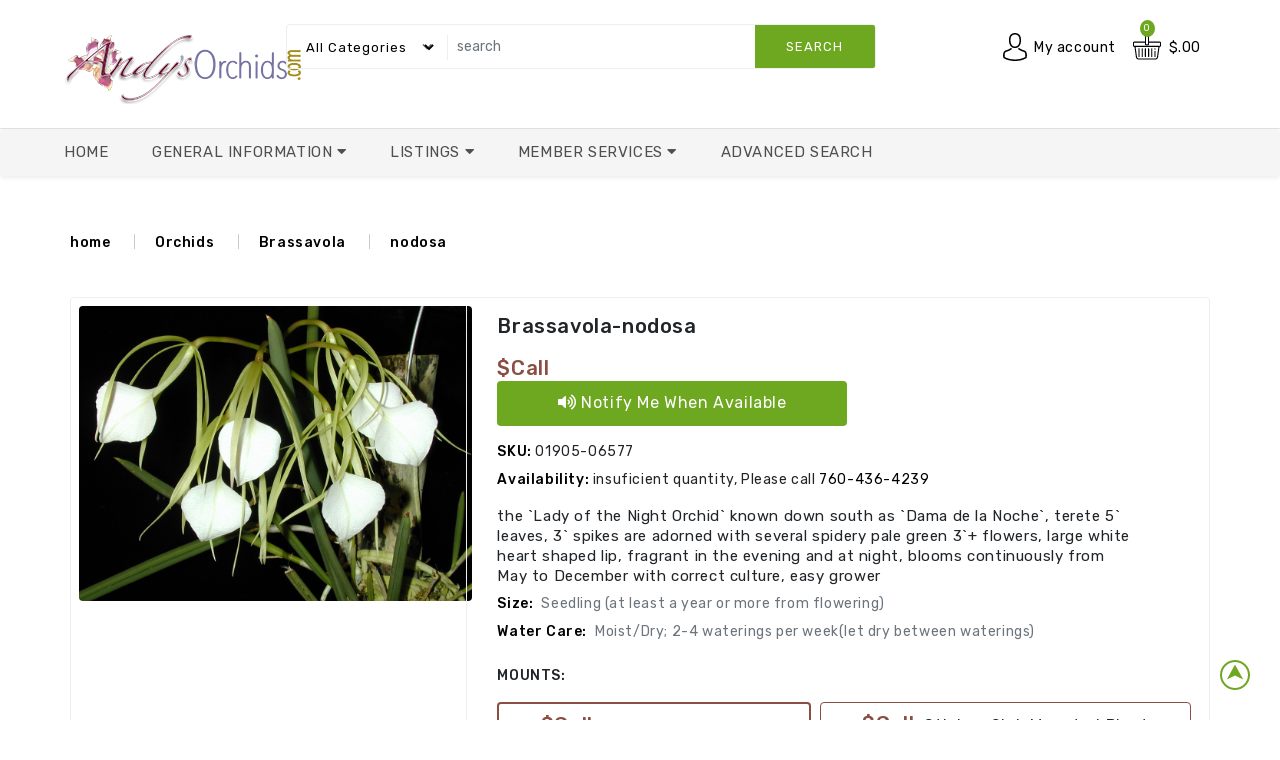

--- FILE ---
content_type: text/html
request_url: https://andysorchids.com/pictureframe.asp?picid=1905
body_size: 23128
content:
<!DOCTYPE html>
<html class="" lang="en">
   <head>
        <title>Andy's Orchids'</title>
        <meta charset="utf-8" />
        <meta name="viewport" content="width=device-width, initial-scale=1.0"/>
        <meta name="description" content= "Andy's Orchids cultivates exceptional-quality orchid species, and our shipping guarantees a safe arrival." />
        <!-- Favicon -->
        <link rel="shortcut icon" type="image/x-icon" href="assets/img/fab/Favicon.ico">
        <link rel="apple-touch-icon" sizes="57x57" href="assets/img/fab/apple-touch-icon-57x57.png">
        <link rel="apple-touch-icon" sizes="60x60" href="assets/img/fab/apple-touch-icon-60x60.png">
        <link rel="apple-touch-icon" sizes="72x72" href="assets/img/fab/apple-touch-icon-72x72.png">
        <link rel="apple-touch-icon" sizes="76x76" href="assets/img/fab/apple-touch-icon-76x76.png">
        <link rel="apple-touch-icon" sizes="114x114" href="assets/img/fab/apple-touch-icon-114x114.png">
        <link rel="apple-touch-icon" sizes="120x120" href="assets/img/fab/apple-touch-icon-120x120.png">
        <link rel="apple-touch-icon" sizes="144x144" href="assets/img/fab/apple-touch-icon-144x144.png">
        <link rel="apple-touch-icon" sizes="152x152" href="assets/img/fab/apple-touch-icon-152x152.png">
        <link rel="apple-touch-icon" sizes="180x180" href="assets/img/fab/apple-touch-icon-180x180.png">
        <link rel="icon" type="image/png" href="assets/img/fab/favicon-32x32.png" sizes="32x32">
        <link rel="icon" type="image/png" href="assets/img/fab/favicon-194x194.png" sizes="194x194">
        <link rel="icon" type="image/png" href="assets/img/fab/android-chrome-192x192.png" sizes="192x192">
        <link rel="icon" type="image/png" href="assets/img/fab/favicon-16x16.png" sizes="16x16">     
        <link rel="manifest" href="/manifest.json">
        <link rel="mask-icon" href="assets/img/fab/safari-pinned-tab.svg" color="#5bbad5">
        <meta name="msapplication-TileColor" content="#ffc40d">
        <meta name="msapplication-TileImage" content="assets/img/fab/mstile-144x144.png">
        <meta property="og:url" content="https://andysorchids.com/default.asp" />
        <meta property="og:type" content="website" />
        <meta property="og:title" content="Andy's Orchids - Species Specialist... seriously!" />
        <meta property="og:description" content="Thousands of beautiful and rare orchids. One of the world's most complete Collections of orchid species" />
        <meta property="og:image" content="http://andysorchids.com/assets/img/fab/logofacebook_1200x627.png" />

        <!-- bootstrap min-->
        <link rel="stylesheet" type="text/css" href="assets/css/bootstrap.min.css"/>
        <!-- fontawesome -->
        <link rel="stylesheet" type="text/css" href="assets/css/all.min.css" />
        <!--<link rel="stylesheet" type="text/css" href="assets/css/fontawesome.min.css" />-->
        <!-- OwlCarousel2 -->
        <link rel="stylesheet" type="text/css" href="assets/css/owl.carousel.css"/>
        <!-- animate -->
        <link rel="stylesheet" type="text/css" href="assets/css/animate.min.css"/>
        <link rel="stylesheet" type="text/css" href="assets/css/media.css"/>
        <!-- style -->
        <link rel="stylesheet" type="text/css" href="assets/css/style.css"/>
        <!-- responsive -->
        <link rel="stylesheet" type="text/css" href="assets/css/responsive.css"/>
        <!-- googleapis -->
        <link rel="preconnect" href="https://fonts.gstatic.com"/>
        <link href="https://fonts.googleapis.com/css2?family=Rubik:wght@300;400;500;600;700;800&display=swap" rel="stylesheet"/> 
        <!-- Andys
        <link rel="stylesheet" type="text/css" href="assets/css/default.css"/> -->
        <script type="application/ld+json">
            {
                "@context": {
                    "@vocab": "http://schema.org/"
                },
                "@graph": {
                    "@id": "https://andysorchids.com/",
                    "@type": "Organization",
                    "name": "Andy's Orchids",
                    "legalname": "Andy's Orchids, Inc",
                    "url": "https://andysorchids.com/",
                    "logo": "https://andysorchids.com/images/logo2.png",
                    "description": "Thousands of beautiful and rare orchids. One of the world's most complete Collections of orchid species",
                    "areaServed": [
                        {
                            "@type": "Country",
                            "name": "United States",
                            "sameAs": "https://en.wikipedia.org/wiki/United_States"
                        },
                        {
                            "@type": "Country",
                            "name": "PR",
                            "sameAs": "https://en.wikipedia.org/wiki/Puerto_Rico"
                        },
                        {
                            "@type": "Country",
                            "name": "VI",
                            "sameAs": "https://en.wikipedia.org/wiki/United_States_Virgin_Islands"
                        }
                    ],
                    "address": {
                        "@type": "PostalAddress",
                        "streetAddress": "734 Ocean View Ave.",
                        "addressLocality": "Encinitas",
                        "addressRegion": "CA",
                        "postalCode": "92024",
                        "addressCountry": "US"
                    },
                    "contactPoint": {
                        "@type": "ContactPoint",
                        "@id": "https://andysorchids.com/contact.asp",
                        "telephone": "+17604364239",
                        "email": "info@andysorchids.com",
                        "contactType": "Customer Service",
                        "availableLanguage": "en"
                    },
                    "sameAs": [
                        "https://www.facebook.com/andysorchids",
                        "https://www.instagram.com/andysorchids",
                        "https://www.youtube.com/channel/UC5KucCVxt1XoX5ETIYyTs6g"
                    ]
                }
            }

        </script>

        <meta name="keywords" content="Orchids, Orchid Supplies, Orchid species, orchid genus:Brassavola, orchid species:nodosa, orchid origination:Mexico" />
        <link href="https://andysorchids.com/pictureframe.asp?picid=1905" rel="canonical" />

        <script type="application/ld+json">
        {
            "@context": "https://schema.org",
            "@type": "Product",
            "@id": "https://andysorchids.com?q=01905",  
            "name": "Brassavola-nodosa",
            "image": "http://andysorchids.com/images/species/1905Med.jpg",
            "description": "orchid species:Genus;Brassavola.  species;nodosa. indigenous to;Mexico.  the `Lady of the Night Orchid` known down south as `Dama de la Noche`, terete 5` leaves, 3` spikes are adorned with several spidery pale green 3`+ flowers, large white heart shaped lip, fragrant in the evening and at night, blooms continuously from May to December with correct culture, easy grower",
            "sku": "01905-06577",
            "mpn": "01905-06577",
            "brand": {
                "@type": "Organization",
                "name": "Andy's Orchids, Inc."
            },
            "offers": {
                "@type": "Offer",
                "url": "https://andysorchids.com/pictureframe.asp?picid=01905",
                "priceCurrency": "USD",
                "price": "25.00",
                "priceValidUntil": "2026-1-13",
                "itemCondition": "http://schema.org/NewCondition",
                "availability": "https://schema.org/InStock",
                "seller": {
                    "@type": "Organization",
                    "name": "Andy's Orchids, Inc."
                }
            }
        }
        </script>
        <link rel="stylesheet" type="text/css" href="assets/css/jquery-ui.min.css"/>

   </head>
<body>


<section>
    <!-- cart-model -->
    <div class="modal fade" id="cart_model" tabindex="-1" aria-hidden="true">
        <div class="modal-dialog ">
            <div class="modal-content">
                <div class="modal-header">
                    <div class="modal-title f_13 font-weight-bolder">Product successfully added to your shopping cart</div>
                    <button type="button" class="close" data-dismiss="modal" aria-label="Close">
                        <span aria-hidden="true">&times;</span>
                    </button>
                </div>
                <div class="modal-body">
                    <div class="row">
                        <div class="col-sm-4 col-xs-12 mb-3  ">
                            <img src="" class="fst-image mx-auto d-block img-fluid border rounded" alt="addedproduct" id="modcartimg">
                        </div>
                        <div class="col-sm-8 col-xs-12 ">
                            <h6 class="font-weight-bolder"><span id="modcarttitle"></span></h6>
                            <div class="font-weight-bolder pb-1">$<span id="modcartprice"></span></div>
                            <div class="font-weight-bolder f_13 pb-1">Mount: <span id="modcartmount"></span></div>
                            <div class="font-weight-bolder f_13 pb-1">Size: <span id="modcartsize"></span></div>
                            <div class="font-weight-bolder f_13 pb-1">Qty: <span id="modcartqty"></span></div>
                        </div>
                    </div>
                    <div class="row">
                        <div class=" col-12 ">
                            <div class="border rounded final_payment">
                                <div class="card-body  border-bottom">
                                    <p class="text-muted" id="modcarttqty">0 items</p>
                                    <div>
                                        <span class="font-weight-bolder">Subtotal</span>
                                        <span class="float-right font-weight-bolder" id="modcartsubt"></span>
                                    </div>
                                    <div>
                                        <span class="font-weight-bolder">Shipping</span>
                                        <span class="float-right font-weight-bolder" id="modcartShippingCost"></span>
                                    </div>
                                    <div>
                                        <span class="font-weight-bolder">Tax()</span>
                                        <span class="float-right font-weight-bolder" id="modcartTaxTotal"></span>
                                    </div>
                                    <div id="modcartdivdisc" style="display:none;">
                                        <span class="font-weight-bolder">Discounts</span>
                                        <span class="float-right font-weight-bolder" id="modcartDiscounts"></span>
                                    </div>
                                   <div class="card-body ">
                                      <div>
                                         <span class="font-weight-bolder ">Total</span>
                                         <span class="float-right font-weight-bolder " id="modcarttot"></span>
                                      </div>
                                   </div>
                                 <div>
                             </div>
                        </div>
                            </div>
                        </div>
                    </div>
                </div>
                <div class="modal-footer">
                    <a class="btn btn-primary mt-2 f_13 px-3 py-2 rounded" data-dismiss="modal">close</a>
                    <a href="cart.asp" class="btn btn-primary mt-2 f_13 px-3 py-2 rounded">View Cart</a>
                </div>
            </div>
        </div>
    </div>
    <!-- cart_model -->
    <!-- eye-model -->
    <div class="modal fade" id="eye_model" tabindex="-1" aria-hidden="true">
        <div class="modal-dialog modal-lg  modal-dialog-centered">
            <div class="modal-content">
                <div class="modal-header">
                    <button type="button" class="close" data-dismiss="modal" aria-label="Close">
                        <span aria-hidden="true">&times;</span>
                    </button>
                </div>
                <div class="modal-body">
                    <div class="row">
                        <div class="col-sm-5 col-12">
                            <a href="#" id="modeyehlnk1" >
                                <img src="assets/img/product/product_13.jpg" class="fst-image mx-auto d-block img-fluid border rounded" alt="product_13" id="modeyehimg">
                            </a>
                        </div>
                        <div class="col-sm-7 col-12">
                            <h5 class="border-bottom me_name" id="modeyehtitle">Epidendrum-Species Aff Marsupiale</h5>
                            <div class="font-weight-bolder border-bottom me_price"><span id="modeyehretl">$19.12</span></div>
                            <div class="my-2 border-bottom me_des"><span id="modeyehlin1">line one</span></div>
                            <div class="my-2 border-bottom me_des"><span id="modeyehlin2">line two</span></div>
                            <div><span><a class="btn btn-primary primary mt-3" onclick="" id="modeyebadd">add to cart</a></span></div>
                            <div class="my-2 border-bottom me_des"><a href="#" id="modeyehlnk2">Details</a></div>
                        </div>
                    </div>
                </div>
            </div>
        </div>
    </div>
    <!-- eye_model -->
    <!-- compare-model -->
    <div class="modal fade" id="compare_model" tabindex="-1" aria-hidden="true">
        <div class="modal-dialog modal-lg  modal-dialog-centered">
            <div class="modal-content ">
                <div class="modal-header">
                    Compare Items
                    <button type="button" class="close" data-dismiss="modal" aria-label="Close">
                        <span aria-hidden="true">&times;</span>
                    </button>
                </div>
            <div class="modal-body">
                <img src="assets/img/andypicks.png" alt="andy's picks" style="height:59px;width:60px;"/>
                <h5>Compare list updated!</h5>
                <p class="text-muted font-weight-bolder">Product successfully added for product comparison!</p>
            </div>
            <div class="modal-footer">
                <a href="compare.asp" class="btn btn-primary">Go to Compare</a>
            </div>
            </div>
        </div>
    </div>
    <!-- compare_model -->
    <!-- heart-model -->
    <div class="modal fade" id="heart_model" tabindex="-1" aria-hidden="true" aria-labelledby="added to wishlist">
        <div class="modal-dialog modal-dialog-centered">
            <div class="modal-content ">
                <div class="modal-header">
                    <button type="button" class="close" data-dismiss="modal" aria-label="Close">
                        <span aria-hidden="true">&times;</span>
                    </button>
                </div>
                <div class="modal-body text-center">
                    <p class="checked"></p>
                    <p class="text-muted font-weight-bolder">your wishlist has been updated.</p>
                    <div class="text-danger font-weight-bolder"><a href="wishlist.asp">Go to wishlist</a></div>
                </div>
            </div>
        </div>
    </div>
    <!-- heart_model -->
    <!-- add to wishlist -->
    <div class="modal fade" id="wish_model" tabindex="-1" aria-labelledby="add to wishlist" aria-hidden="true">
        <div class="modal-dialog modal-lg modal-dialog-centered">
            <div class="modal-content">
                <div class="modal-header">
                    <button type="button" class="close" data-dismiss="modal" aria-label="Close">
                        <span aria-hidden="true">&times;</span>
                    </button>
                </div>

                <div class="modal-body">
                    <img src="assets/img/andypicks.png" alt="andy's picks" style="height:59px;width:60px;"/>Please login to add products to your wishlist(s)
                </div>
                <div class="modal-footer">
                    
                    <a href="login.asp?t=l&nxturl=/pictureframe.asp?picid=1905" class="btn btn-primary">Sign In</a>
                    <a href="login.asp?t=r&nxturl=/pictureframe.asp?picid=1905" class="btn btn-primary">Register</a>
                </div>

            </div>
        </div>
    </div>
    <!-- add to wishlist -->
    <!-- ask about product -->
    <div class="modal fade" id="question_Modal" tabindex="-1" aria-labelledby="exampleModalLabel" aria-hidden="true">
        <div class="modal-dialog">
            <div class="modal-content">
                <div class="modal-header">
                    <h5 class="modal-title " id="exampleModalLabel">Product Information Request</h5>
                    <button type="button" class="close" data-dismiss="modal" aria-label="Close">
                        <span aria-hidden="true">&times;</span>
                    </button>
                </div>

                <div class="modal-body">
                    <img src="assets/img/andypicks.png" alt="andy's picks" style="height:59px;width:60px;"/>Please sign in for product inquiries
                </div>
                <div class="modal-footer">
                    <a href="login.asp?t=l&nxturl=/pictureframe.asp?picid=1905" class="btn btn-primary">Sign In</a>
                    <a href="login.asp?t=r&nxturl=/pictureframe.asp?picid=1905" class="btn btn-primary">Register</a>
                </div>

            </div>
        </div>
    </div>
    <!-- ask about product -->
    <!-- Message -->
    <div class="modal fade" id="mssg_model" tabindex="-1" aria-labelledby="warning" aria-hidden="true">
        <div class="modal-dialog modal-lg modal-dialog-centered">
            <div class="modal-content">
                <div class="modal-header">
                    <button type="button" class="close" data-dismiss="modal" aria-label="Close">
                        <span aria-hidden="true">&times;</span>
                    </button>
                </div>
                <div class="modal-body">
                    <img src="assets/img/andypicks.png" alt="andy's picks" style="height:59px;width:60px;"/>
				 <span id='modmssg'></span>
                </div>
                <div class="modal-footer">
                    <a class="btn btn-primary mt-2 f_13 px-3 py-2 rounded" data-dismiss="modal">close</a>
                </div>
            </div>
        </div>
    </div>
    <!-- Message -->
    <!-- sign-model -->
    <div class="modal fade" id="sign_model" tabindex="-1" aria-hidden="true">
        <div class="modal-dialog modal-lg  modal-dialog-centered">
            <div class="modal-content">
                <div class="modal-header">
                    <button type="button" class="close" data-dismiss="modal" aria-label="Close">
                        <span aria-hidden="true">&times;</span>
                    </button>
                </div>
                <div class="modal-body">
                    <div class="row">
                        <div class="col-sm-5 col-12">
                            <a href="#" id="modsgnhlnk1" >
                                <img src="images/species/3015lrg.jpg" class="fst-image mx-auto d-block img-fluid border rounded" alt="product_13" id="modsgnhimg">
                            </a>
                        </div>
                        <div class="col-sm-7 col-12">
                            <h5 class="border-bottom me_name" id="modsgnhtitle">Epidendrum-Species Aff Marsupiale</h5>
                            <div class="font-weight-bolder border-bottom me_price"><span id="modsgnhretl">$19.12</span></div>
                            <div class="my-2 border-bottom me_des"><span id="modsgnhlin1">line one</span></div>
                            <div class="my-2 border-bottom me_des"><span id="modsgnhlin2">line two</span></div>
                            <div><span><a class="btn btn-primary primary mt-3" onclick="" id="modsgnbadd">add to cart</a></span></div>
                            <div class="my-2 border-bottom me_des"><a href="#" id="modsgnhlnk2">Details</a></div>
                        </div>
                    </div>
                </div>
                <div class="modal-footer">
                    <a href="login.asp?t=l&nxturl=/pictureframe.asp?picid=1905" class="btn btn-primary">Sign In</a>
                    <a href="login.asp?t=r&nxturl=/pictureframe.asp?picid=1905" class="btn btn-primary">Register</a>
                </div>
            </div>
        </div>
    </div>
    <!-- eye_model -->

</section>

    <div class="preloader"></div>
    <!-- header area -->
    <header>
        <!-- topbar-outer py-2 border-bottom<-->
        <!-- second row -->
        <div class="header-top py-4 border-bottom sticky-md-top">
            <div class="header-top-container">
                <div class="row header_row">
                    <div class="col-xl-2 col-lg-2 col-6  head-logo pl-md-0">
                        <div class="text-start header-top-left pt-2"><a href="default.asp"><img src="assets/img/logo.png" class="img-responsive img" alt="logo"></a></div>
                    </div>
                    <!-- col-xl-2 col-lg-2 col-md-2 col-sm-3 head-logo -->
                    <div class="col-xl-10 col-lg-10 col-6  head-search">
                        <div class="d-flex navbar">
                            <div class="input-class text-start col-xl-8 col-lg-7 col-md-12  ">
                                <div class="between-header border border-danger rounded mb-0 head-left">
                                    <form action="quicksearch.asp?frse=hd" method='post' id='freSearch' name='freSearch' role="search">
                                    <select class="select-menu form-select " id="hdFamily" name="hdFamily"> 
                                        <option value="Any">all categories</option>
                                        <option value="Orchids">Orchids</option>
                                        <option value="Plants">Other Plants</option>
                                        <option value="Supplies">Supplies</option>
                                    </select>
                                    <div class="input-group">
                                        <input type="text" placeholder="search" class="form-control" aria-label="search" aria-describedby="button-addon2" id='hdsearch' name='hdsearch' >
                                        <div class="input-group-btn">
                                            <button type="submit" class="btn btn-danger text-uppercase font-weight-normal">search</button>
                                        </div>
                                    </div>
                                    </form>
                                </div>
                                <!-- between-header text-start col-sm-8 head-left border border-danger rounded mb-0 -->
                            </div>
                            <div class="col-xl-4 col-lg-5 head-right text-right">
                                <ul class="top_cart">
                                    <li class="dropdown right1 md_acc md_acco">
                                       <span class="account-block"></span>
                                        <a class="my_account"

                                           
                                            href="/login.aspx?t=l&nxturl=/pictureframe.asp?picid=1905">My account
                                           
                                        <span class="dropdown-toggle" role="menu" data-toggle="dropdown" aria-haspopup="true" aria-expanded="false"></span>                                          
                                           </a>

                                       <span class="dropdown-menu r_menu dropdown-menu-right">

                                           <a class="dropdown-item font-weight-bolderer" href="login.asp?t=l&nxturl=/pictureframe.asp?picid=1905">Login</a>
                                           <a class="dropdown-item font-weight-bolderer" href="login.asp?t=r&nxturl=/pictureframe.asp?picid=1905">Register</a>

                                       </span>
                                   </li>
                                    <!--<li class="d-lg-none d-md-inline-block user">
                                    <div class="head_ border rounded bg-white text-start">
                                       <a class=" md_login" href="#"></a>
                                    </div>
                                    </li> -->

                                    <li class="dropdown d-inline-block my-cart md_acco">
                                        <a href="cart.asp" class="cart-qty">
                                            <span class="cart-contents"></span>
                                            <span class="d-lg-inline-block d-md-none d-sm-none d-none align-middle font-weight-bolderer"></span>
                                            <span class="price_cart d-md-inline-block align-middle font-weight-bolderer" id="hedcartqty">0</span>
                                        </a>
                                 <!--       <a href="cart.asp" class="cart-qty"> -->
                                            <span class="dropdown-toggle Price-amount" role="menu" data-toggle="dropdown" aria-haspopup="true" aria-expanded="false" id="hedcarttot">
                                                $.00
                                            </span>
                                 <!--       </a>    -->

                                    </li>
                                </ul>
                            </div>
                            <!-- col-sm-4 head-right text-right -->
                        </div>
                        <!-- row -->
                    </div>
                    <!-- col-xl-10 col-lg-10 col-md-10 col-sm-12 col-12 head-search -->
                </div>
                <!-- row -->
            </div>
            <!--  container  -->
        </div>
        <!-- header-top py-4 border-bottom-->
        <!-- third row -->
        <!-- third row -->
        <div class="header_bottom shadow-sm rounded d-md-none d-sm-none d-none d-lg-block">
            <div class="">
                <div class="row">
                    <div class="col-lg-12 text-start">
                        <ul class="main-menu navbar">
                            <li><a href="default.asp">Home</a></li>
                            <li>
                                <a class="dropdown-toggle" href="#" role="button" data-toggle="dropdown" aria-expanded="false">General Information&nbsp;<span class="float-right"><i class="fa fa-caret-down"></i></span></a>
                                <ul class="dropdown-menu all-page-drop">
                                     <li><a class="dropdown-item font-weight-bolderer" href='AndysShop.asp'>Shopping OnLine</a></li>
                                     <li><a class="dropdown-item font-weight-bolderer" href='ordrinfo.asp'>Order Information</a></li>
                                     <li><a class="dropdown-item font-weight-bolderer" href='tagkey.asp'>Tag Key</a></li>
                                     <li><a class="dropdown-item font-weight-bolderer" href='events.asp'>Events Calendar</a></li>
                                     <li><a class="dropdown-item font-weight-bolderer" href='contact.asp'>How to reach us</a></li>
                                     <li><a class="dropdown-item font-weight-bolderer" href='Andytips.asp'>Cultural Tips</a></li>
                                     <li><a class="dropdown-item font-weight-bolderer" href='emplist.asp'>Job Opportunities</a></li>
                                </ul>
                            </li>
                            <li class="dropdown mega_menu m1 level-1 font-weight-bolderer">
                                <a class="dropdown-toggle" href="#" role="button" data-toggle="dropdown" aria-expanded="false">Listings&nbsp;<span class="float-right"><i class="fa fa-caret-down"></i></span></a>
                                <ul class="dropdown-menu">
                                    <li>
                                        <ul class="row mx-0">
                                            <li class="mg_menu col-lg-4 col-md-12 ">
                                                <ul>
                                                    <li><a class="dropdown-item font-weight-bolderer" href='genlist.asp'>Genus List</a></li>
                                                    <li><a class="dropdown-item font-weight-bolderer" href="category.asp">Top Categories</a></li>
                                                    <li><a class="dropdown-item font-weight-bolderer" href="bestsellers.asp">Best Sellers</a></li>
                                                    <li><a class="dropdown-item font-weight-bolderer" href='specials.asp'>Great Specials</a></li>
                                                </ul>
                                            </li>
                                            <li class="mg_menu col-lg-4 col-md-12">
                                                <ul>
                                                    <li><a class="dropdown-item font-weight-bolderer" href="searchresults.asp?fragrant=1">Fragrant</a></li>
                                                    <li><a class="dropdown-item font-weight-bolderer" href='searchresults.asp?miniature=1'>Miniatures</a></li>
                                                    <li><a class="dropdown-item font-weight-bolderer" href="searchresults.asp?Easy_Grower=1">Easy Growers</a></li>
                                                    <li><a class="dropdown-item font-weight-bolderer" href='compare.asp'>Compare Items</a></li>
                                                </ul>
                                            </li>

                                        </ul>
                                    </li>
                                </ul>
                            </li>
                            <li>
                                <a class="dropdown-toggle" href="#" role="button" data-toggle="dropdown" aria-expanded="false">Member Services&nbsp;<span class="float-right"><i class="fa fa-caret-down"></i></span></a>
                                <ul class="dropdown-menu all-page-drop">  
                                      <li><a class="dropdown-item font-weight-bolderer" href='MaintInfo.asp'>My Profile</a></li>                                   
                                     <li><a class="dropdown-item font-weight-bolderer" href='orderlist.asp'>Order Status</a></li>
                                     <li><a class="dropdown-item font-weight-bolderer" href='Wishlist.asp'>My Wishlists</a></li>
                                     <li><a class="dropdown-item font-weight-bolderer" href='wishfind.asp'>Find a Wish</a></li>
                                </ul>
                            </li>

                            <li><a href="powersearch.asp">Advanced Search</a></li>

                        </ul>
                    </div>
                    <!-- col-lg-12 text-start -->
                </div>
                <!-- row -->
            </div>
            <!-- container  -->
        </div>
        <!-- header_bottom shadow-sm rounded  -->
    </header>
    <!-- header -->
    <!-- header area end -->

    <!-- vertical menu and slider -->
    <div id="home_vertical_menu" class="menu_slider ">
        <div class="row ">
            <div class="col-lg-3 vertical_menu ">
                <div class="v_menu bg-white rounded">
                    <div class="cat_menu bg-warning rounded-top"><a href="#" class="pe-auto text-uppercase d-md-none d-sm-none d-none d-lg-block font-weight-bolder"><i class="fas fa-bars"></i>all categories</a></div>
                    <div class="navbar-header d-xl-none d-lg-none">
                        <button type="button" class="btn-navbar navbar-toggle" onclick="openNav()" data-toggle="collapse" data-target=".navbar-ex1-collapse"><i class="fas fa-bars" style="font-size:24px"></i></button>
                    </div>
                    <div id="mySidenav" class="sidenav  ">
                        <div class="close-nav d-xl-none d-lg-none">
                            <span class="categories"><i class="fa fa-bars"></i>&nbsp;Menu</span>
                            <a href="javascript:void(0)" class="closebtn pull-right" onclick="closeNav()"><i class="fas fa-times"></i></a>
                        </div>
                        <ul class="vertical_main_menu h_menu navbar navbar-nav">
                            <li><a href="default.asp"><div><i class="fas fa-home"></i>&nbsp;Home<span class="float-right"><i class="fa fa-caret-right"></i></span></div></a></li>
                            <li><a href="powersearch.asp"><div><i class="fas fa-search-plus"></i>&nbsp;Advanced Search<span class="float-right"><i class="fa fa-caret-right"></i></span></div></a></li>
                            <li>
                                <a class="dropdown-toggle" role="button" data-toggle="dropdown" data-bs-toggle="dropdown" aria-expanded="false">
                                   <div><i class="fas fa-info float-left"></i>&nbsp;General Information<i class="fa fa-caret-down float-right"></i></div>
                                </a>
                                <ul class="dropdown-menu">
                                     <li><a class="dropdown-item font-weight-bolderer" href='AndysShop.asp'>Shopping OnLine</a></li>
                                     <li><a class="dropdown-item font-weight-bolderer" href='ordrinfo.asp'>Order Information</a></li>
                                     <li><a class="dropdown-item font-weight-bolderer" href='tagkey.asp'>Tag Key</a></li>
                                     <li><a class="dropdown-item font-weight-bolderer" href='events.asp'>Events Calendar</a></li>
                                     <li><a class="dropdown-item font-weight-bolderer" href='contact.asp'>How to reach us</a></li>
                                     <li><a class="dropdown-item font-weight-bolderer" href='Andytips.asp'>Cultural Tips</a></li>
                                     <li><a class="dropdown-item font-weight-bolderer" href='emplist.asp'>Job Opportunities</a></li>
                                </ul>
                            </li>
                            <li class="dropdown mega_menu level-1 font-weight-bolderer">
                                <a class="dropdown-toggle" role="button" data-toggle="dropdown" data-bs-toggle="dropdown" aria-expanded="false"><div><i class="fas fa-list"></i>&nbsp;Listings&nbsp;<span class="float-right mt-1"><i class="fa fa-caret-down"></i></span></div></a>
                                <ul class="dropdown-menu">
                                        <li><a class="dropdown-item font-weight-bolderer border-bottom" href='genlist.asp'>Genus List</a></li>
                                        <li><a class="dropdown-item font-weight-bolderer" href="category.asp">Top Categories</a></li>
                                        <li><a class="dropdown-item font-weight-bolderer" href="bestsellers.asp">Best Sellers</a></li>
                                        <li><a class="dropdown-item font-weight-bolderer" href='specials.asp'>Great Specials</a></li>

                                        <li><a class="dropdown-item font-weight-bolderer" href='searchresults.asp?fragrant=1'>Fragrant</a></li>
                                        <li><a class="dropdown-item font-weight-bolderer" href='searchresults.asp?miniature=1'>Miniatures</a></li>
                                        <li><a class="dropdown-item font-weight-bolderer border-bottom" href="searchresults.asp?easy_grower=1">Easy Growers</a></li>
                                        <li><a class="dropdown-item font-weight-bolderer" href='compare.asp'>Compare Items</a></li>
                                </ul>
                            </li>
                            <li>
                                <a class="dropdown-toggle" role="button" data-toggle="dropdown" data-bs-toggle="dropdown" aria-expanded="false"><div><i class="fas fa-user-cog"></i>&nbsp;Member Services&nbsp;<span class="float-right"><i class="fa fa-caret-down"></i></span></div></a>
                                <ul class="dropdown-menu all-page-drop">        
                                     <li><a class="dropdown-item font-weight-bolderer" href='MaintInfo.asp'>My Profile</a></li>                                    
                                     <li><a class="dropdown-item font-weight-bolderer" href='orderlist.asp'>Order Status</a></li>
                                     <li><a class="dropdown-item font-weight-bolderer" href='Wishlist.asp'>My Wishlists</a></li>
                                     <li><a class="dropdown-item font-weight-bolderer" href='wishfind.asp'>Find a Wish</a></li>
                                </ul>
                            </li>

                        </ul>
                    </div>
                </div>
                <!-- v_menu bg-white rounded -->
            </div>
        </div>
        <!-- row -->
    </div>
    <!-- container mt-4 -->
    <!-- vertical menu and slider end -->

    <!-- shipping -->
    <div class="modal fade" id="shippingModal" tabindex="-1" aria-hidden="true">
        <div class="modal-dialog modal-lg  modal-dialog-centered">
            <div class="modal-content ">
                <div class="modal-header">
                    A Word About Shipping
                    <button type="button" class="close" data-dismiss="modal" aria-label="Close"><span aria-hidden="true">&times;</span></button>
                </div>
            <div class="modal-body">
                <img src="assets/img/andypicks.png" alt="andy's picks" style="height:59px;width:60px;"/>
                    <ul>
                        <li>We only ship to the U.S. and its territories.</li>
                        <li>Hawaii customers - include import permit, and add $35 for phyto certificate.</li>
                        <li>Orders destined for Alaska, Hawaii, Puerto Rico and other U.S. territories please call 760-436-4239 or email us at 
                            <a href="mailto:CustomerService@Andysorchids.com">CustomerService@Andysorchids.com</a> for further details as shipping charges and methods will vary. 
                            We generally use USPS to ship orders to these destinations.</li>
                    </ul>

            </div>
            <div class="modal-footer">
                <a class="btn btn-primary mt-2 f_13 px-3 py-2 rounded" data-dismiss="modal">close</a>
            </div>

            </div>
        </div>
    </div>
    <!-- shipping -->
    <!-- Notify me when available -->
    <div id="NotifyModal" class="modal fade" role="dialog" tabindex="-1">
        <div class="modal-dialog modal-lg modal-dialog-centered" role="document">
            <div class="modal-content">
                <div class="modal-header">
                    <h4 class="font-weight-bold"><img src="assets/img/andypicks.png" alt="andy's picks" style="height:59px;width:60px;"/>Notify Me When Available</h4>
                    <button type="button" class="close" data-dismiss="modal" aria-label="Close"><span aria-hidden="true">&times;</span></button>
                </div>

                <div class="modal-body">
                    Please login for notifications of item availability.
                </div>
                <div class="modal-footer">
                    <a href="login.asp?t=l&nxtURL=pictureframe.asp%3FPicId=1905" class="btn btn-primary">Sign In</a>
                    <a href="login.asp?t=r&nxtURL=pictureframe.asp%3FPicId=1905" class="btn btn-primary">Register</a>
                </div>

<!--                <div class="modal-footer">
                    <a class="btn btn-primary mt-2 f_13 px-3 py-2 rounded" data-dismiss="modal">close</a>
                </div>-->
            </div>
        </div>
    </div>
    <!-- Notify me when available -->
    <div class="modal fade" id="NotDoneModal" tabindex="-1" aria-hidden="true">
        <div class="modal-dialog modal-lg  modal-dialog-centered">
            <div class="modal-content ">
                <div class="modal-header">
                    Notify Me When Available
                    <button type="button" class="close" data-dismiss="modal" aria-label="Close"><span aria-hidden="true">&times;</span></button>
                </div>
            <div class="modal-body">
                <img src="assets/img/andypicks.png" alt="andy's picks" style="height:59px;width:60px;"/>
                    <ul>
                        <li>Your request has been noted. We'll be in touch.</li>
                        <li>Thank you.</li>
                    </ul>

            </div>
            <div class="modal-footer">
                <a class="btn btn-primary mt-2 f_13 px-3 py-2 rounded" data-dismiss="modal">close</a>
            </div>
            </div>
        </div>
    </div>
    <!-- Miniature -->
    <div class="modal fade" id="Miniature_modal" tabindex="-1" aria-labelledby="warning" aria-hidden="true">
        <div class="modal-dialog modal-lg modal-dialog-centered">
            <div class="modal-content">
                <div class="modal-header">
                    <button type="button" class="close" data-dismiss="modal" aria-label="Close">
                        <span aria-hidden="true">&times;</span>
                    </button>
                </div>
                <div class="modal-body">
                    <img src="assets/img/andypicks.png" alt="explanation" style="height:59px;width:60px;"/>
				    <span>
                        <br />In the world of orchids, "miniature" refers to varieties that are smaller in size compared to standard orchids. This can apply to the overall size of the plant, as well as the size of its flowers. Miniature orchids are often characterized by their compact growth, which makes them ideal for small spaces or for enthusiasts who want to grow multiple orchids without requiring a lot of room.<br/>For example, miniature Phalaenopsis orchids are popular because they retain the same beautiful flowers and characteristics of standard Phalaenopsis orchids but in a more compact form. Their leaves, stems, and blooms are all smaller, yet they still offer a striking display.<br/>Whether you're an experienced orchid grower or just getting started, miniature orchids are a delightful and manageable addition to any collection.
				    </span>
                </div>
                <div class="modal-footer">
                    <a class="btn btn-primary mt-2 f_13 px-3 py-2 rounded" data-dismiss="modal">close</a>
                </div>
            </div>
        </div>
    </div>
    <!-- Miniature -->
    <!-- Fragrant -->
    <div class="modal fade" id="Fragrant_modal" tabindex="-1" aria-labelledby="warning" aria-hidden="true">
        <div class="modal-dialog modal-lg modal-dialog-centered">
            <div class="modal-content">
                <div class="modal-header">
                    <button type="button" class="close" data-dismiss="modal" aria-label="Close">
                        <span aria-hidden="true">&times;</span>
                    </button>
                </div>
                <div class="modal-body">
                    <img src="assets/img/andypicks.png" alt="explanation" style="height:59px;width:60px;"/>
				    <span>
                        <br />When an orchid is described as "fragrant," it means that the orchid emits a pleasant scent. This fragrance can vary greatly in intensity and type, ranging from subtle and delicate to strong and intoxicating. Different orchid species produce a variety of fragrances, often resembling familiar scents such as citrus, vanilla, chocolate, or even spices.<br/>For instance, the Cattleya orchid is renowned for its sweet and often strong fragrance, which is why it's sometimes called the "Queen of Orchids." Another example is the Oncidium Sharry Baby, often referred to as the "chocolate orchid" because its blooms give off a delightful chocolate scent.<br />Fragrant orchids add an extra sensory dimension to the beauty of their flowers, making them a popular choice among orchid enthusiasts.
				    </span>
                </div>
                <div class="modal-footer">
                    <a class="btn btn-primary mt-2 f_13 px-3 py-2 rounded" data-dismiss="modal">close</a>
                </div>
            </div>
        </div>
    </div>
    <!-- Fragrant -->
    <!-- Easy-Grower -->
    <div class="modal fade" id="Easy-Grower_modal" tabindex="-1" aria-labelledby="warning" aria-hidden="true">
        <div class="modal-dialog modal-lg modal-dialog-centered">
            <div class="modal-content">
                <div class="modal-header">
                    <button type="button" class="close" data-dismiss="modal" aria-label="Close">
                        <span aria-hidden="true">&times;</span>
                    </button>
                </div>
                <div class="modal-body">
                    <img src="assets/img/andypicks.png" alt="explanation" style="height:59px;width:60px;"/>
				    <span>
                        <br />When an orchid is described as an "easy-grower," it means that the orchid is relatively simple to care for and maintain compared to other, more finicky varieties. Easy-grower orchids are ideal for beginners or those who may not have a lot of experience with orchid cultivation. These orchids generally have fewer specific requirements and are more forgiving of common mistakes, such as improper watering or light conditions.<br/>For example, Phalaenopsis (also known as the moth orchid) is often considered an easy-grower. It thrives in typical household conditions, does well in indirect light, and has a straightforward watering schedule. Another easy-grower is the Paphiopedilum (also known as the lady slipper orchid), which can tolerate lower light levels and has fewer pest issues.<br/>Easy-grower orchids make it easier to enjoy the beauty and elegance of these fascinating plants without the stress of demanding care routines.
				    </span>
                </div>
                <div class="modal-footer">
                    <a class="btn btn-primary mt-2 f_13 px-3 py-2 rounded" data-dismiss="modal">close</a>
                </div>
            </div>
        </div>
    </div>
    <!-- Easy-Grower -->
    <!-- Jewel -->
    <div class="modal fade" id="Jewel_modal" tabindex="-1" aria-labelledby="warning" aria-hidden="true">
        <div class="modal-dialog modal-lg modal-dialog-centered">
            <div class="modal-content">
                <div class="modal-header">
                    <button type="button" class="close" data-dismiss="modal" aria-label="Close">
                        <span aria-hidden="true">&times;</span>
                    </button>
                </div>
                <div class="modal-body">
                    <img src="assets/img/andypicks.png" alt="explanation" style="height:59px;width:60px;"/>
				    <span>
                        <br />Jewel Orchids are those revered not for their flowers, but for their stunning, intricate foliage. These orchids are often called "jewel orchids" because their leaves have unique patterns and colors that make them look like precious gems.<br/>One popular example is the Cynorkis-gibbosa with an extremely unusual flower shape and growth habit to match its fascinating color pattern or the Ludisia discolor, Its leaves are velvety with beautiful, intricate veins that can be white, pink, or gold. or the Macodes petola, whose leaves have striking, lightning-like patterns.<br/>Jewel orchids are typically grown for their decorative leaves, which can add a touch of elegance and beauty to any indoor space. They are relatively easy to care for and can thrive in low-light conditions, making them a favorite among houseplant enthusiasts.
				    </span>
                </div>
                <div class="modal-footer">
                    <a class="btn btn-primary mt-2 f_13 px-3 py-2 rounded" data-dismiss="modal">close</a>
                </div>
            </div>
        </div>
    </div>
    <!-- Jewel -->
    <!-- Vivarium -->
    <div class="modal fade" id="Vivarium_modal" tabindex="-1" aria-labelledby="warning" aria-hidden="true">
        <div class="modal-dialog modal-lg modal-dialog-centered">
            <div class="modal-content">
                <div class="modal-header">
                    <button type="button" class="close" data-dismiss="modal" aria-label="Close">
                        <span aria-hidden="true">&times;</span>
                    </button>
                </div>
                <div class="modal-body">
                    <img src="assets/img/andypicks.png" alt="explanation" style="height:59px;width:60px;"/>
				    <span>
                        <br />A "vivarium" is an enclosed environment used for keeping and raising living organisms, typically plants and animals. When it comes to orchids, a vivarium can be an ideal setting to grow certain types of orchids that thrive in controlled environments with high humidity and stable temperatures.<br/>Orchids grown in a vivarium benefit from the ability to closely control their microclimate, which can include factors such as light, temperature, humidity, and air circulation. This setup is particularly beneficial for orchids that come from tropical or subtropical regions and require specific conditions to thrive.<br/>In a vivarium, you can create a naturalistic environment that mimics the orchid`s native habitat, complete with features like:<br/>- **Misting systems**: to maintain high humidity levels.<br/>- **Artificial lighting**: to provide the right spectrum and intensity of light.<br/>- **Ventilation systems**: to ensure adequate air circulation and prevent mold or mildew.<br/>- **Natural substrates**: such as sphagnum moss, bark, or charcoal to simulate the orchid`s growing medium.<br/>Growing orchids in a vivarium can be a rewarding experience, allowing you to appreciate these beautiful plants in a setting that supports their health and growth.
				    </span>
                </div>
                <div class="modal-footer">
                    <a class="btn btn-primary mt-2 f_13 px-3 py-2 rounded" data-dismiss="modal">close</a>
                </div>
            </div>
        </div>
    </div>
    <!-- Vivarium -->
    <!-- Micro-Mini -->
    <div class="modal fade" id="Micro-Mini_modal" tabindex="-1" aria-labelledby="warning" aria-hidden="true">
        <div class="modal-dialog modal-lg modal-dialog-centered">
            <div class="modal-content">
                <div class="modal-header">
                    <button type="button" class="close" data-dismiss="modal" aria-label="Close">
                        <span aria-hidden="true">&times;</span>
                    </button>
                </div>
                <div class="modal-body">
                    <img src="assets/img/andypicks.png" alt="explanation" style="height:59px;width:60px;"/>
				    <span>
                        <br />A "micro-mini" orchid refers to an extremely small variety of orchid, even smaller than miniature orchids. These tiny orchids have compact growth habits and very small flowers and leaves. They are perfect for growers who have limited space or who want to create intricate, detailed orchid displays.<br/>One example of a micro-mini orchid is the Platystele genus. Some species in this genus have flowers that are so small they are almost microscopic! Another example is the Lepanthes genus, which includes orchids with delicate, tiny flowers and leaves that can add a unique charm to any collection.<br/>Micro-mini orchids are often favored by enthusiasts who appreciate the delicate beauty and intricate details of these diminutive plants. They can be grown in terrariums or other controlled environments where their tiny size can be showcased effectively.<br/>These little wonders can be a delightful addition to any orchid collection.
				    </span>
                </div>
                <div class="modal-footer">
                    <a class="btn btn-primary mt-2 f_13 px-3 py-2 rounded" data-dismiss="modal">close</a>
                </div>
            </div>
        </div>
    </div>
    <!-- Micro-Mini -->


    <!-- single product header area -->
<div id="single_product" class="single_product_page animate__animated animate__fadeInUp">
    <div class="sp_header bg-white p-3">
        <div class="container custom_container">
            <div class="row">
                <div class="col-12">
                    <ul>
                        <li class="d-inline-block font-weight-bolder"><a href="default.asp">home</a></li>
                        <li class="d-inline-block hr_ font-weight-bolder"><a href="genlist.asp">Orchids</a></li>
                        <li class="d-inline-block hr_ font-weight-bolder"><a href="searchresults.asp?genus=Brassavola">Brassavola</a></li>
                        <li class="d-inline-block hr_ font-weight-bolder"><a href="#">nodosa</a></li>
                    </ul>
                </div>
            </div>
        </div>
    </div>


    <div class="container sp_pro_container pt-2">

        <div class="row sh_page bg-white rounded border py-2">
            <div class="col-xl-4 col-lg-6 col-md-6 col-12 sp_left_product px-2">
                <div id="content" class="page-content">
                    <div class="row">
                        <div class="col-lg-12 col-md-12 col-sm-12 col-12 sp_zoom_pro mb-5">
                            <img id="zoom_03" src="images/species/1905lrg.jpg" class="rounded img-fluid js-product-cover" data-zoom-image="images/species/1905lrg.jpg" alt="Brassavola nodosa" />
                        </div>
                        <div class="col-lg-12 col-md-12 col-sm-12 col-12 sp_muti_pro">
                            <div id="gallery_02" class="row owl-carousel owl-theme">
                                
                            </div>
                        </div>
                    </div>
                </div>
            </div>


            <div class="col-xl-8 col-lg-6 col-md-6 col-12 sp_right_product pl-lg-3 pl-2 pr-2">
                <div class="sp_ri_leftpart">
                    <div class="sp_product_detail">
                        <h1 class=""><a >Brassavola-nodosa</a></h1>
                        <span>
                            <span id="f_price" class="sp_price_red font-weight-bold">$Call</span>
                            <span id="f_pricea" class="text-muted" style="text-decoration: line-through;"></span>

                            <span  id="notifmod" style="display:block;">
                                <a class="btn btn-primary primary" data-toggle="modal" data-target="#NotifyModal"><i class="fas fa-volume-up"></i>  Notify Me When Available</a></span>
                        </span>
                        <div class="sp_add_info my-3">
                            <ul>
                                <li class="sku my-2">
                                    <span class="text-uppercase font-weight-bolder tags-title">sku:</span>
                                    <span id="f_catalog">01905-06577</span>
                                </li>
                                <li class="availability my-2">
                                    <span class="font-weight-bolder tags-title">Availability:</span>
                                    <span class="p_quantity"></span>
                                    <span id="f_avail">insuficient quantity, Please call <a id="f_availa" href='tel:17604364239'>760-436-4239</a></span>
                                </li>
                            </ul>
                        </div>
                        <div class="sp_text">
                            <ul>
                                <li class="my-2" style="color: #505050;"></li>
                                <li class="my-2">the `Lady of the Night Orchid` known down south as `Dama de la Noche`, terete 5` leaves, 3` spikes are adorned with several spidery pale green 3`+ flowers, large white heart shaped lip, fragrant in the evening and at night, blooms continuously from May to December with correct culture, easy grower</li>
                            </ul>
                        </div>
                        <div class="sp_ad_info">
                            <ul>
                                <li class="my-2">
                                    <span class="font-weight-bolder tags-title">Size:</span><span id="f_size" class="text-muted pl-2">Seedling (at least a year or more from flowering)</span>
                                </li>
                                <li class="my-2">
                                    <span class="font-weight-bolder tags-title">Water Care:</span><span><a id="f_watr" class="text-muted pl-2">Moist/Dry; 2-4 waterings per week(let dry between waterings)</a></span>
                                </li>
                            </ul>
                        </div>
                        <div class="sp_color my-4">
                            <ul>
                                <li class="font-weight-bold text-uppercase my-2">Mounts:</li>
                                <li class="btn-group btn-group-toggle my-2 flex-wrap" data-toggle="buttons">
 
                                    <label class="btn white rounded active" style="border-radius: 3px; border-color:#8a4e43;">
                                        <input type="radio" name="options" onclick="mtszChange('06577',this);"
                                            data-retl="$Call" 
								            data-crtl="$Call" 
								            data-mnt="Stick Mounted Plant" 
								            data-siz="Seedling (at least a year or more from flowering)" 
								            data-watr="Moist/Dry; 2-4 waterings per week(let dry between waterings)" 
								            data-show="False" 
							                 checked  />
                                        <span>
										<span class="sp_price font-weight-bold" style="color:#8a4e43 !important;">$Call:</span>
										    <del class="text-muted"></del>
                                        </span>
                                        		<span>Stick Mounted Plant<br />Seedling </span>
                                    </label>

						
                                    <label class="btn white rounded active" style="border-radius: 3px; border-color:#8a4e43;">
                                        <input type="radio" name="options" onclick="mtszChange('06765',this);"
                                            data-retl="$Call" 
								            data-crtl="$Call" 
								            data-mnt="Stick or Slab Mounted Plant" 
								            data-siz="Small Blooming Size (small blooming plant but not yet fully matured)" 
								            data-watr="Moist/Dry; 2-4 waterings per week(let dry between waterings)" 
								            data-show="False" 
							                 />
                                        <span>
										<span class="sp_price font-weight-bold" style="color:#8a4e43 !important;">$Call:</span>
										    <del class="text-muted"></del>
                                        </span>
                                        		<span>Stick or Slab Mounted Plant<br />Small Blooming Size </span>
                                    </label>

						
                                    <label class="btn white rounded active" style="border-radius: 3px; border-color:#8a4e43;">
                                        <input type="radio" name="options" onclick="mtszChange('00085',this);"
                                            data-retl="$Call" 
								            data-crtl="$Call" 
								            data-mnt="Stick Mounted Plant" 
								            data-siz="Blooming Size (mature flowering size plant)" 
								            data-watr="Moist/Dry; 2-4 waterings per week(let dry between waterings)" 
								            data-show="False" 
							                 />
                                        <span>
										<span class="sp_price font-weight-bold" style="color:#8a4e43 !important;">$Call:</span>
										    <del class="text-muted"></del>
                                        </span>
                                        		<span>Stick Mounted Plant<br />Blooming Size </span>
                                    </label>

						
                                    <label class="btn white rounded active" style="border-radius: 3px; border-color:#8a4e43;">
                                        <input type="radio" name="options" onclick="mtszChange('02379',this);"
                                            data-retl="$Call" 
								            data-crtl="$Call" 
								            data-mnt="Stick or Slab Mounted Plant" 
								            data-siz="Specimen (larger multi-growth plant)" 
								            data-watr="Moist/Dry; 2-4 waterings per week(let dry between waterings)" 
								            data-show="False" 
							                 />
                                        <span>
										<span class="sp_price font-weight-bold" style="color:#8a4e43 !important;">$Call:</span>
										    <del class="text-muted"></del>
                                        </span>
                                        		<span>Stick or Slab Mounted Plant<br />Specimen </span>
                                    </label>

						
                                    <label class="btn white rounded active" style="border-radius: 3px; border-color:#8a4e43;">
                                        <input type="radio" name="options" onclick="mtszChange('02378',this);"
                                            data-retl="$Call" 
								            data-crtl="$Call" 
								            data-mnt="Specimen Size Stick Mounted Plant" 
								            data-siz="Specimen (larger multi-growth plant)" 
								            data-watr="Moist/Dry; 2-4 waterings per week(let dry between waterings)" 
								            data-show="False" 
							                 />
                                        <span>
										<span class="sp_price font-weight-bold" style="color:#8a4e43 !important;">$Call:</span>
										    <del class="text-muted"></del>
                                        </span>
                                        		<span>Specimen Size Stick Mounted Plant<br />Specimen </span>
                                    </label>

						
                                </li>
                            </ul>
                        </div>
                        <div class="sp_about my-3">
                            <span class="sp_comn1">
                                <a href="#" class="font-weight-bolder" data-toggle="modal" data-target="#shippingModal"><i class="fas fa-box-open"></i>shipping</a></span>
                            
                        </div>
                        <div class="sp_counter">
                            <div class="sp_c_count1">
                                <div class="number">
                                    <!-- <span class="minus">-</span>
                                    <input type="text" value="1"/>
                                    <span class="plus">+</span> -->
                                    <div class="sp_counter ">
                                        <div class="input-group">
                                            <span class="input-group-btn">
                                                <button type="button" class="btn btn-default btn-number p-0" disabled="disabled" data-type="minus" data-field="quant[1]"><span class="minus">-</span></button>
                                            </span>
                                            <input type="number" name="quant[1]" id="addqty" class="form-control input-number" value="1" min="1" max="10">
                                            <span class="input-group-btn">
                                                <button type="button" class="btn btn-default btn-number p-0" data-type="plus" data-field="quant[1]"><span class="plus">+</span></button>
                                            </span>
                                        </div>
                                    </div>
                                </div>
                            </div>
                            <span class="sp_c_count2">
                                <a id="f_adc2r" class="btn btn-primary primary" 
                                     style="pointer-events: none;" >
                                    add to cart
                                </a>
                            </span>
                        </div>
                        
                        <div class="sp_about my-3">
                            <span class="sp_comp1">
                                <a href="#" id="Aadd2wish" class="font-weight-bolder " data-toggle="modal" data-target="#wish_model" data-htitle="Brassavola nodosa" data-hretl="$Call" data-himg="images/species/1905Med.jpg" data-hidid="6577" data-hfunc="a" data-hlin1='Mount:Stick Mounted Plant' data-hlin2='Blomming Season:Summer,Fall Blooming' data-show_p="False" >
                                    <i class="far fa-heart"></i>ADD TO WISHLIST
                                </a>
                            </span>
                            <span class="sp_comp2">
                                <a href="#" id="Aadd2comp" class="symbol pro_compare"
                                     style="pointer-events: none;" 
                                    data-toggle="modal" data-target="#compare_model" data-htitle="Brassavola nodosa" 
                                    data-hretl="$25.00" 
                                    data-himg="images/species/1905Med.jpg" 
                                    data-hidid="6577" 
                                    data-hfunc="a" 
                                    data-hlin1='Mount:Stick Mounted Plant' 
                                    data-hlin2='Blomming Season:Summer,Fall Blooming' 
                                    data-show_p="False">

                                    <i class="fas fa-tasks"></i>ADD TO COMPARE
                                </a>
                            </span>
                        </div>
                        <div class="sp_ad_info">
                            <ul>
                                <li class="my-2">
                                    <span class="font-weight-bolder tags-title">Family:</span><span class="text-muted pl-2"> Orchids</span>
                                </li>
                                <li class="my-2">
                                    <span class="font-weight-bolder tags-title">Indigenous to:</span><span><a href="#" class="text-muted pl-2"> Mexico</a></span>
                                </li>
                                <li class="my-2">
                                    <span class="font-weight-bolder tags-title">Blooming Season:</span><span><a href="#" class="text-muted pl-2"> Summer,Fall Blooming</a></span>
                                </li>
                                <li class="my-2">
                                    <span class="font-weight-bolder tags-title">Light Requirements:</span><span><a href="#" class="text-muted pl-2"> Bright; 2500-3500 Footcandles (very bright indirect light)</a></span>
                                </li>
                                <li class="my-2">
                                    <span class="font-weight-bolder tags-title">Temperature:</span><span><a href="#" class="text-muted pl-2"> Warm to Intermediate;60&#176;F min. to 90&#176;F max.</a></span>
                                </li>

                                <li class="my-2">
                                    <span class="font-weight-bolder tags-title">tags:</span>
                                        <a href="#" style='display:none;' class="text-muted px-2 stayon" data-toggle="modal" data-target="#Miniature_modal"><span id="Miniature">Miniature<i class="fa fa-question"></i> </span></a>
                                        <a href="#" style='display:block;' class="text-muted px-2 stayon" data-toggle="modal" data-target="#Fragrant_modal"><span id="Fragrant">Fragrant<i class="fa fa-question"></i> </span></a>
                                        <a href="#" style='display:block;' class="text-muted px-2 stayon" data-toggle="modal" data-target="#Easy-Grower_modal"><span id="EasyGrower">EasyGrower<i class="fa fa-question"></i> </span></a>
                                        <a href="#" style='display:none;' class="text-muted px-2 stayon" data-toggle="modal" data-target="#Jewel_modal"><span id="Jewel">Jewel<i class="fa fa-question"></i> </span></a>
                                        <a href="#" style='display:none;' class="text-muted px-2 stayon" data-toggle="modal" data-target="#Vivarium_modal"><span id="Vivarium">Vivarium<i class="fa fa-question"></i> </span></a>
                                        <a href="#" style='display:none;' class="text-muted px-2 stayon" data-toggle="modal" data-target="#Micro-Mini_modal"><span id="Micro">Micro-mini<i class="fa fa-question"></i></span></a>
                                </li>
                            </ul>

                        </div>
                        <div class="sp_collapse_block my-4">
                            <div class="accordion" id="collapse_block">
                                <div class="card">
                                    <div class="card-header" id="heading_Two">
                                        <h2 class="mb-0">
                                            <button class="btn btn-link btn-block text-start collapsed" type="button" data-toggle="collapse" data-target="#collapse_Two" aria-expanded="false" aria-controls="collapse_Two">
                                                ADDITIONAL INFORMATION<span class="float-right"><i class="fas fa-angle-down"></i></span>
                                            </button>
                                        </h2>
                                    </div>
                                    <div id="collapse_Two" class="collapse" aria-labelledby="heading_Two" data-parent="#collapse_block">
                                        <div class="card-body">
                                            <ul>
                                                <li class="my-2">
                                                    <span class="font-weight-bolder tags-title">Genus:</span><span class="text-muted pl-2">Brassavola</span>
                                                </li>
                                                <li class="my-2">
                                                    <span class="font-weight-bolder tags-title">Species:</span><span class="text-muted pl-2">nodosa</span>
                                                </li>
                                                
                                                <li class="my-2">
                                                    <span class="font-weight-bolder tags-title">Cultural Tip:</span><span class="text-muted pl-2">Needs warmth and bright light to bloom well.</span>
                                                </li>
                                                
                                            </ul>
                                        </div>
                                    </div>
                                </div>

                                
                            </div>
                        </div>
                    </div>
                </div>
            </div>


        </div>
        
    </div>
    <!-- single product img and detail -->
</div>
    <!-- related product -->

        <div class="container custom_container t_pro_container fadeInUp">
        <div class="row">
            <div class="col-12">
                <div class="title_outer">
                    <h5 class="font-weight-bolder mb-4 d-inline-block"><a href="searchresults.asp?genus=Brassavola" >More Brassavola(s)</a></h5>
                </div>
                <!-- title_outer -->
            </div>
            <!-- col-12 -->
        </div>
        <!-- row -->


        <div class="row">
            <div id="related_product_carousel" class="srelated_product_carousel owl-carousel owl-theme pro_thumb">


                    <div class="item">
                        <div class="col-12">
                            <div class="product_thumb bg-white rounded">
                                <div class="pro_image">
                                    <a href="pictureframe.asp?PicId=01903"><img src="images\species\1903Med.jpg" loading="lazy" class="fst-image mx-auto d-block img-fluid" alt="Brassavola grandiflora"></a>
                                    <a href="pictureframe.asp?PicId=01903"><img src="images\species\1903Med.jpg" loading="lazy" class="second-img mx-auto d-block img-fluid" alt="Brassavola grandiflora"></a>
                                </div>
                                <div class="text-center">
                                    <div class="button-group">
                                        <a href="#" class="symbol pro_heart" data-toggle="modal" data-target="#wish_model"></a>
                                        <a href="#" class="symbol pro_eye" data-toggle="modal" data-target="#eye_model" data-htitle="Brassavola grandiflora" data-hretl="$20.00" data-himg="images\species\1903Med.jpg" data-hidid="06044" data-hfunc="a"  data-hlin1='Mount:Stick Mounted Plant' data-hlin2='Blomming Season:Free Flowering Throughout the Year'></a>
                                        <a href="#" class="symbol pro_compare" data-toggle="modal" data-target="#compare_model "></a>
                                    </div>
                                    <div class="main_text">
                                        <h2 class="text-center pro-heading my-2"><a href="pictureframe.asp?PicId=01903" class="font-weight-bolderer">Brassavola grandiflora</a></h2>                                                          
                                        <span class="text-center prices"><span class="font-weight-bolderer price">$20.00 </span></del></span>
                                        <a class="symbol add_to_cart"  onclick="cart_modelPOP(06044,'a','1');">
                                            + ADD TO CART
                                        </a>
                                    </div>
                                </div>
                            </div>
                        </div>
                    </div>



                    <div class="item">
                        <div class="col-12">
                            <div class="product_thumb bg-white rounded">
                                <div class="pro_image">
                                    <a href="pictureframe.asp?PicId=02686"><img src="images\species\2686med.jpg" loading="lazy" class="fst-image mx-auto d-block img-fluid" alt="Brassavola reginae"></a>
                                    <a href="pictureframe.asp?PicId=02686"><img src="images\species\2686med.jpg" loading="lazy" class="second-img mx-auto d-block img-fluid" alt="Brassavola reginae"></a>
                                </div>
                                <div class="text-center">
                                    <div class="button-group">
                                        <a href="#" class="symbol pro_heart" data-toggle="modal" data-target="#wish_model"></a>
                                        <a href="#" class="symbol pro_eye" data-toggle="modal" data-target="#eye_model" data-htitle="Brassavola reginae" data-hretl="$22.00" data-himg="images\species\2686med.jpg" data-hidid="00862" data-hfunc="a"  data-hlin1='Mount:Stick Mounted Plant' data-hlin2='Blomming Season:Free Flowering Throughout the Year'></a>
                                        <a href="#" class="symbol pro_compare" data-toggle="modal" data-target="#compare_model "></a>
                                    </div>
                                    <div class="main_text">
                                        <h2 class="text-center pro-heading my-2"><a href="pictureframe.asp?PicId=02686" class="font-weight-bolderer">Brassavola reginae</a></h2>                                                          
                                        <span class="text-center prices"><span class="font-weight-bolderer price">$22.00 </span></del></span>
                                        <a class="symbol add_to_cart"  onclick="cart_modelPOP(00862,'a','1');">
                                            + ADD TO CART
                                        </a>
                                    </div>
                                </div>
                            </div>
                        </div>
                    </div>



                    <div class="item">
                        <div class="col-12">
                            <div class="product_thumb bg-white rounded">
                                <div class="pro_image">
                                    <a href="pictureframe.asp?PicId=02690"><img src="images\species\2690Med.jpg" loading="lazy" class="fst-image mx-auto d-block img-fluid" alt="Brassavola perrinii"></a>
                                    <a href="pictureframe.asp?PicId=02690"><img src="images\species\2690Med.jpg" loading="lazy" class="second-img mx-auto d-block img-fluid" alt="Brassavola perrinii"></a>
                                </div>
                                <div class="text-center">
                                    <div class="button-group">
                                        <a href="#" class="symbol pro_heart" data-toggle="modal" data-target="#wish_model"></a>
                                        <a href="#" class="symbol pro_eye" data-toggle="modal" data-target="#eye_model" data-htitle="Brassavola perrinii" data-hretl="$32.00" data-himg="images\species\2690Med.jpg" data-hidid="08750" data-hfunc="a"  data-hlin1='Mount:Stick Mounted Plant' data-hlin2='Blomming Season:Spring,Summer Blooming'></a>
                                        <a href="#" class="symbol pro_compare" data-toggle="modal" data-target="#compare_model "></a>
                                    </div>
                                    <div class="main_text">
                                        <h2 class="text-center pro-heading my-2"><a href="pictureframe.asp?PicId=02690" class="font-weight-bolderer">Brassavola perrinii</a></h2>                                                          
                                        <span class="text-center prices"><span class="font-weight-bolderer price">$32.00 </span></del></span>
                                        <a class="symbol add_to_cart"  onclick="cart_modelPOP(08750,'a','1');">
                                            + ADD TO CART
                                        </a>
                                    </div>
                                </div>
                            </div>
                        </div>
                    </div>



                    <div class="item">
                        <div class="col-12">
                            <div class="product_thumb bg-white rounded">
                                <div class="pro_image">
                                    <a href="pictureframe.asp?PicId=03138"><img src="images\species\3138Med.jpg" loading="lazy" class="fst-image mx-auto d-block img-fluid" alt="Brassavola species (Mickey Mouse)"></a>
                                    <a href="pictureframe.asp?PicId=03138"><img src="images\species\3138Med.jpg" loading="lazy" class="second-img mx-auto d-block img-fluid" alt="Brassavola species (Mickey Mouse)"></a>
                                </div>
                                <div class="text-center">
                                    <div class="button-group">
                                        <a href="#" class="symbol pro_heart" data-toggle="modal" data-target="#wish_model"></a>
                                        <a href="#" class="symbol pro_eye" data-toggle="modal" data-target="#eye_model" data-htitle="Brassavola species (Mickey Mouse)" data-hretl="$35.00" data-himg="images\species\3138Med.jpg" data-hidid="01307" data-hfunc="a"  data-hlin1='Mount:Stick Mounted Plant' data-hlin2='Blomming Season:Free Flowering Throughout the Year'></a>
                                        <a href="#" class="symbol pro_compare" data-toggle="modal" data-target="#compare_model "></a>
                                    </div>
                                    <div class="main_text">
                                        <h2 class="text-center pro-heading my-2"><a href="pictureframe.asp?PicId=03138" class="font-weight-bolderer">Brassavola species (Mickey Mouse)</a></h2>                                                          
                                        <span class="text-center prices"><span class="font-weight-bolderer price">$35.00 </span></del></span>
                                        <a class="symbol add_to_cart"  onclick="cart_modelPOP(01307,'a','1');">
                                            + ADD TO CART
                                        </a>
                                    </div>
                                </div>
                            </div>
                        </div>
                    </div>



                    <div class="item">
                        <div class="col-12">
                            <div class="product_thumb bg-white rounded">
                                <div class="pro_image">
                                    <a href="pictureframe.asp?PicId=01901"><img src="images\species\1901Med.jpg" loading="lazy" class="fst-image mx-auto d-block img-fluid" alt="Brassavola subulifolia (cordata)"></a>
                                    <a href="pictureframe.asp?PicId=01901"><img src="images\species\1901Med.jpg" loading="lazy" class="second-img mx-auto d-block img-fluid" alt="Brassavola subulifolia (cordata)"></a>
                                </div>
                                <div class="text-center">
                                    <div class="button-group">
                                        <a href="#" class="symbol pro_heart" data-toggle="modal" data-target="#wish_model"></a>
                                        <a href="#" class="symbol pro_eye" data-toggle="modal" data-target="#eye_model" data-htitle="Brassavola subulifolia (cordata)" data-hretl="$28.00" data-himg="images\species\1901Med.jpg" data-hidid="02376" data-hfunc="a"  data-hlin1='Mount:Stick Mounted Plant' data-hlin2='Blomming Season:Spring and Fall Blooming'></a>
                                        <a href="#" class="symbol pro_compare" data-toggle="modal" data-target="#compare_model "></a>
                                    </div>
                                    <div class="main_text">
                                        <h2 class="text-center pro-heading my-2"><a href="pictureframe.asp?PicId=01901" class="font-weight-bolderer">Brassavola subulifolia (cordata)</a></h2>                                                          
                                        <span class="text-center prices"><span class="font-weight-bolderer price">$28.00 </span></del></span>
                                        <a class="symbol add_to_cart"  onclick="cart_modelPOP(02376,'a','1');">
                                            + ADD TO CART
                                        </a>
                                    </div>
                                </div>
                            </div>
                        </div>
                    </div>





            </div>
            <!-- product_carousel2 -->
        </div>



        </div>

    <!-- related product end -->
 
    <!-- recently viewed -->
        
    <!-- recently viewed -->

       <!-- footer -->
       <div class="footer animate__animated animate__fadeInUp">


           <!-- row first_footer -->
           <div class="third_footer">
               <div class="container ">
                   <div class="th_foo">
                       <div class="row">
                           <div class="col-xl-3 col-lg-3 col-md-3 col-12 f_col">
                               <div class="fst_col">
                                   <div class="footer_title">
                                       <h5 class="text-uppercase">contact us<button class="toggle collapsed" data-toggle="collapse" data-target="#fproduct"></button></h5>
                                   </div>
                                   <div class="categorie collapse " id="fproduct">
                                       <ul class="add_row">
                                           <li>
                                               <div class="data1 add contact-ic">
                                                   <a href="#">Open by appointment Only.<br> Encinitas CA 92024</a>
                                               </div>
                                           </li>
                                           <li>
                                               <a href="tel:17604364239" class="contact-ic call_ic">(760) 436-4239</a>
                                           </li>
                                           <li>
                                               <a href="mailto:CustomerService@andysorchids.com" class="mail_f contact-ic mail_ic">CustomerService@andysorchids.com</a>
                                           </li>
                                       </ul>
                                   </div>
                               </div>
                               <div class="snd_col">
                                   <div class="footer_title">
                                       <h5 class="text-uppercase">payment<button class="toggle collapsed" data-toggle="collapse" data-target="#payment"></button></h5>
                                   </div>
                                   <div class="categorie collapse" id="payment">
                                       <ul class="foo_pay">

                                          <li class="p-3">
                                               <img src="assets/img/cc300x46bw.png" class="w-100 img-fluid" />
                                           </li>
<!-- 
                                           <li>
                                               <a href="#"><i class="fab fa-cc-mastercard fa-lg"></i></a>
                                           </li>
                                           <li>
                                               <a href="#"><i class="fab fa-cc-visa fa-lg"></i></a>
                                           </li>
                                           <li>
                                               <a href="#"><i class="fas fa-credit-card fa-lg"></i></a>
                                           </li>
                                           <li>
                                               <a href="#"><i class="fab fa-cc-paypal fa-lg"></i></a>
                                           </li>

<li><a href="#"><i class="fab fa-apple fa-2xl"></i></a></li>
<li><a href="#"><i class="fab fa-cc-visa fa-2xl"></i></a></li>
<li><a href="#"><i class="fab fa-cc-mastercard fa-2xl"></i></a></li>
<li><a href="#"><i class="fab fa-cc-amex fa-2xl"></i></a></li>
<li><a href="#"><i class="fab fa-cc-discover fa-2xl"></i></a></li>
<li><a href="#"><i class="fab fa-google-plus-square fa-2xl"></i></a></li>
<li><a href="#"><i class="fab fa-cc-paypal fa-2xl"></i></a></li>
-->
                                       </ul>
                                   </div>
                               </div>
                           </div>
                           <div class="col-xl-3 col-lg-3 col-md-3 col-12">
                               <div class="fth_col">
                                   <div class="footer_title">
                                       <h5 class="text-uppercase">information<button class="toggle collapsed" data-toggle="collapse" data-target="#fh_product"></button></h5>
                                   </div>
                                   <div class="categorie collapse" id="fh_product">
                                       <ul>
                                         <li><a href='AndysShop.asp'>Shopping OnLine</a></li>
                                         <li><a href='events.asp'>Events Calendar</a></li>
                                         <li><a href='contact.asp'>How to reach us</a></li>
                                         <li><a href='Andytips.asp'>Cultural Tips</a></li>
                                         <li><a href='emplist.asp'>Job Opportunities</a></li>
                                       </ul>
                                   </div>
                               </div>
                           </div>
                           <div class="col-xl-3 col-lg-3 col-md-3 col-12">
                               <div class="th_col">
                                   <div class="footer_title">
                                       <h5 class="text-uppercase">Listings<button class="toggle collapsed" data-toggle="collapse" data-target="#tproduct"></button></h5>
                                   </div>
                                   <div class="categorie collapse" id="tproduct">
                                       <ul>
                                            <li><a href='powersearch.asp'>Advanced search</a></li>
                                            <li><a href="bestsellers.asp">Best Sellers</a></li>
                                            <li><a href='specials.asp'>Great Specials</a></li>
                                            <li><a href="searchresults.asp?fragrant=1">Fragrant</a></li>
                                            <li><a href='searchresults.asp?miniature=1'>Miniatures</a></li>
                                            <li><a href="searchresults.asp?Easy_Grower=1">Easy Growers</a></li>
                                       </ul>
                                   </div>
                               </div>
                           </div>

                       </div>
                   </div>
               </div>
           </div>
           <!-- row first_footer -->
           <div class="fifth_footer">
               <div class="container ">
                   <div class="">
                       <div class="text-center demo_link d-block">Copyright 2026 by AndysOrchids.com under license from Chiloe Technology. All rights reserved.</div>
                       <div class="footer_bottom text-center">
                           <div class="d-flex justify-content-center">
                               <div class="social_links">
                                   <a href="https://www.facebook.com/AndysOrchids/" target="_blank">
                                       <i class="fab fa-facebook-f"></i>
                                   </a>
                               </div>
                               <div class="social_links">
                                   <a href="https://www.youtube.com/channel/UC5KucCVxt1XoX5ETIYyTs6g" target="_blank">
                                       <i class="fab fa-youtube"></i>
                                   </a>
                               </div>
                               <div class="social_links">
                                   <a href="https://www.instagram.com/AndysOrchids/" target="_blank">
                                       <i class="fab fa-instagram"></i>
                                   </a>
                               </div>
<!--
                               <div class="social_links">
                                   <a href="#">
                                       <i class="fab fa-skype"></i>
                                   </a>
                               </div>
                               <div class="social_links">
                                   <a href="#">
                                       <i class="fab fa-twitter"></i>
                                   </a>
                               </div>
                               <div class="social_links">
                                   <a href="#">
                                       <i class="fab fa-snapchat-ghost"></i>
                                   </a>
                               </div>
-->
                           </div>
                       </div>
                   </div>
               </div>
           </div>
           <!-- row first_footer -->
       </div>
       <!-- footer -->
       <!-- footer end -->
       <!-- scroll -->
       <a href="#" id="scroll"></a>
       <!-- jquery-3.4.1 -->
       <script src="assets/js/jquery-3.4.1.min.js"></script>
       <!-- owl.carousel -->
       <script src="assets/js/owl.carousel.js"></script>
       <!-- popper.min -->
       <script src="assets/js/popper.min.js"></script>
       <!-- bootstrap.min -->
       <script src="assets/js/bootstrap.min.js"></script>
       <!-- slick <script src="assets/js/slick.min.js"></script>-->
       <!-- slick <script src="assets/js/wtfisit.min.js"></script>-->
       <!-- wow.js - v1.2.1 -->
       <script src="assets/js/wow.min.js"></script>
       <!-- Font Awesome Free 5.15.1 <script src="assets/js/all.min.js"></script> -->
       <!--   fancybox <script src="assets/js/jquery.fancybox.min.js"></script>-->
       <!-- custom js -->
       <script src="assets/js/custom.js"></script>

<script type='text/javascript' src="assets/js/jquery-ui.min.js"></script>
        <script src="assets/js/jquery.elevatezoom.js"></script>
        <script type="text/javascript">	
        //gallery  sm-product
        $(document).ready(function() {
          $("#gallery_02").owlCarousel({
          itemsCustom : [
            [0, 3],
            [375,2],
            [600, 5],
            [768,5],
            [1199,4],
            [1599,5]
            ],
            autoPlay: 4000,
            loop: true,
            navigationText: ['<i class="fas fa-long-arrow-alt-left"></i>', '<i class="fas fa-long-arrow-alt-right"></i>'],
            navigation : false,
            pagination:false
          });
        });

        if (jQuery(window).width() >= 992){
                 $(document).ready(function () {
                    $("#zoom_03").elevateZoom({
                      gallery:'gallery_02',
                      cursor: 'pointer',
                      easing : true,
                      galleryActiveClass: 'active',
                      imageCrossfade: true,
                      loadingIcon: 'assets/img/spinner.gif'
                    });
                    //pass the images to Fancybox
                    $("#zoom_03").bind("click", function(e) {
                      var ez = $('#zoom_03').data('elevateZoom');
                      $.fancybox(ez.getGalleryList());
                      return false;
                    });
                 });
              };
              if (jQuery(window).width() <= 991){
                 $(document).ready(function () {
                    $('#gallery_02 img').click(function () {
                     var src = $(this).attr('src');
                     ($(this).closest(".sp_pro_container .page-content").find('.js-product-cover').attr('src',src));
                    });
                 });
              };


// went here
         
                 window.onload = function(){
                 // load thumbnails
                 photo       = document.querySelectorAll('.photo-item');
                 photoLength = photo.length;
                 for(i=0; i<photoLength; i++){
                 photoW = photo[i].naturalWidth;
                 photoH = photo[i].naturalHeight;
                 if(photoW >= photoH){
                 photo[i].style.height = '100px';
                 }
                 else{
                 photo[i].style.width = '100px';
                 }
                 }
                 conentW = photoLength * 115;
                 document.getElementById('photo-container').style.width = conentW+'';
         
                 // load first photo
                 firstPhoto    = document.querySelectorAll('.photo-item');
                 firstPhoto    = firstPhoto[0];
                 firstPhotoUrl = firstPhoto.src;
                 firstPhotoAlt = firstPhoto.alt;
                 document.getElementById('photo-display').innerHTML = '<a href="'+firstPhotoUrl+'" id="selected-photo"><img src="'+firstPhotoUrl+'" id="selected-photo" alt=""></a>';
                 }
         
         
                 marginL = 0;
                 function leftRight(obj){
                 spaceLeft   = document.getElementById('photo-container').style.marginLeft;
                 spaceLeft   = spaceLeft.replace('px', null);
                 spaceLeft   = parseInt(spaceLeft);
                 step        = 300;
                 totalLength = document.querySelectorAll('.photo-item').length;
                 totalLength *= -115;
                 objId = obj.id;
                 if(objId == 'left'){
                 if(spaceLeft >= -step){
                 marginL = 0;
                 }
                 else{
                 marginL += step;
                 }
                 }
                 if(objId == 'right'){
                 if(spaceLeft <= totalLength + 500 + step){
                 marginL = totalLength  + 500;
                 }
                 else{
                 marginL -= step;
                 }
                 }
                 document.getElementById('photo-container').style.marginLeft = marginL+'px';
                 }
                 function viewPhoto(obj){
                 objUrl = obj.src;
                 objAlt = obj.alt;
                 document.getElementById('photo-display').innerHTML = '<a href="'+objUrl+'" id="selected-photo"><img src="'+objUrl+'" id="selected-photo" alt=""></a>';
            }
        </script>
        <script type="text/javascript">	
            //Recent product
            $(document).ready(function () {
                $("#recently_product_carousel").owlCarousel({
                    itemsCustom: [
                        [0, 1],
                        [375, 2],
                        [600, 3],
                        [768, 4],
                        [1200, 4]
                    ],
                    autoPlay: 6000,
                    loop: true,
                    navigationText: ['<i class="fas fa-long-arrow-alt-left"></i>', '<i class="fas fa-long-arrow-alt-right"></i>'],
                    navigation: true,
                    pagination: false
                });
            });

            function mtszChange(dtlID, inpi) {
                const cu ='';
                var invd = '01905';
/**/
                var dretl =$(inpi).data('retl');
                var dcrtl =$(inpi).data('crtl');
                var dmnt  =$(inpi).data('mnt');
                var dsiz  =$(inpi).data('siz');
                var dwatr = $(inpi).data('watr');
                var dshow = $(inpi).data('show');
                var dqty = $('#addqty').val();

                $('#Aadd2wish').data('hretl', dretl);
                $('#Aadd2wish').data('hidid', dtlID);
                $('#Aadd2wish').data('hlin1', dmnt);
                $('#Aadd2wish').data('hlin2', dsiz);
                $('#Aadd2wish').data('show_p', dshow);
                $('#Aadd2comp').data('hretl', dretl);
                $('#Aadd2comp').data('hidid', dtlID);
                $('#Aadd2comp').data('hlin1', dmnt);
                $('#Aadd2comp').data('hlin2', dsiz);
                $('#Aadd2comp').data('show_p', dshow);
                $('#nm_sku').html('  ' + invd + '-' + dtlID);
                $('#nm_m').text(dmnt);
                $('#nm_z').text(dsiz);

//                dtlID = '00000' + dtlID;
//                dtlID = dtlID.substr(dtlID.length - 5);
                $('#f_catalog').text(invd + '-' + dtlID);
                $('#f_size').text(dsiz);
                $('#f_watr').text(dwatr);
                $('#f_price').removeClass('sp_price');
                $('#f_price').removeClass('sp_price_red');
                if(dshow=='False'){
                    $('#f_avail').text('insuficient quantity, Please call');
                    $('#f_availa').html('(760) 436-4239');
                    $('#f_adc2r').attr("onclick", "");
                    $('#f_adc2r').css({ 'pointer-events': 'none' });
                    $('#Aadd2comp').css({ 'pointer-events': 'none' });
                    $('#f_price').text('$Call');
                    $('#f_price').addClass('sp_price_red');
                    $('#f_pricea').text('');
                    $('#notifmod').css({ 'display': 'block' });
                }else{
                    $('#f_avail').text('in stock');
                    $('#f_availa').text('');
                    $('#f_adc2r').attr("onclick", "cart_modelPOP('" + dtlID + "','a'," + dqty + ");");
                    $('#f_adc2r').css({ 'pointer-events': 'auto' });
                    $('#Aadd2comp').css({ 'pointer-events': 'auto' });
                    if(dretl!=dcrtl){   
                        $('#f_pricea').text(dretl);
                    }else{
                        $('#f_pricea').text('');
                    }
                    $('#f_price').text(dcrtl);
                    $('#f_price').addClass('sp_price');
                    $('#notifmod').css({ 'display': 'none' });
                }
                /**/
            }

            function notmeadd() {
                console.log($('#nm_mobile').val() + '<>' + $('#nm_any').is(':checked') + '<>' + $('#nm_comment').val() + '<>' + $('#nm_sku').text());
//                $('#nm_mobile').text();
//                $('#nm_any').val();
//                $('#nm_comment').text();
//                $('#nm_sku').text();

                $.ajax({
                    type: 'POST',
                    url: 'assets/include/__dbproc/aodbproc.aspx/AOnotme',
                    data: '{"UID":"","mb":"' + $('#nm_mobile').val() + '","sk":"' + $('#nm_sku').text() + '","cm":"' + $('#nm_comment').val() + '","en":"' + $('#nm_any').is(':checked') + '"}',
                    contentType: "application/json; charset=utf-8",
                    dataType: "json",
                    success: function (result) {

                        var gotd = $.parseJSON(result.d)
                        var st = gotd.st;
                        var ms = gotd.message;

                        console.log('St:' + st + ' ms:' + ms);
                        if (st == 'OK') {
                            $('#NotifyModal').modal('hide');
                            $('#NotDoneModal').modal('show');
                        }
                    },
                    error: function (result) {
                        console.log(result);
                    }
                });

            }
        </script>
<script type="text/javascript">
    $("#eye_model").on('show.bs.modal', function (e) {
        $('#modeyehtitle').text($(e.relatedTarget).data('htitle'));
        $('#modeyehimg').attr("src", $(e.relatedTarget).data('himg'));
        $('#modeyehretl').text($(e.relatedTarget).data('hretl'));
        $('#modeyehlin1').text($(e.relatedTarget).data('hlin1'));
        $('#modeyehlin2').text($(e.relatedTarget).data('hlin2'));
        $("#modeyebadd").attr("onclick", "cart_modelPOP('" + $(e.relatedTarget).data('hidid') + "','a','1');$('#eye_model').modal('hide');");
        $('#modeyehlnk1').attr("href", "pictureframe.asp?PicId=detl&qd=" + $(e.relatedTarget).data('hidid'));
        $('#modeyehlnk2').attr("href", "pictureframe.asp?PicId=detl&qd=" + $(e.relatedTarget).data('hidid'));
        /**/
    });

    function cart_modelPOP(detailID, dirn, qty, wl='', pp='') {
/**/
        $.ajax({
            type: 'POST',
            url: 'assets/include/__dbproc/aodbproc.aspx/AOaddcart',
            data: '{"iID":"' + detailID + '","OrID":"000000704145090018218087239","Fnc":"' + dirn + '","qty":"' + qty + '","Wl":"' + wl +'"}',
            contentType: "application/json; charset=utf-8",
            dataType: "json",
            success: function (result) {
                var Items = result.d;
                var ItemCount = 0;
                $(Items).each(function () {
                    ItemCount += 1;
                    if (ItemCount == 1) {
                        $('#modcarttitle').text(this.modcarttitle);
                        $('#modcartmount').text(this.modcartmount);
                        $('#modcartsize').text(this.modcartsize);
                        $('#modcartqty').text(this.modcartqty);
                        $('#modcartprice').text(formatMoney(this.modcartprice));
                        $('#modcartimg').attr("src", this.modcartimg);

                        $('#modcarttqty').text(this.modcarttqty + ' Items');
                        $('#modcartsubt').text(formatMoney(this.modcartsubt));
                        $('#modcartShippingCost').text(formatMoney(this.modcartShippingCost));
                        $('#modcartTaxTotal').text(formatMoney(this.modcartTaxTotal));
                        $('#modcartDiscounts').text(formatMoney(this.modcartDiscounts));
                        $('#modcarttot').text(formatMoney(this.modcarttot));

                        $('#hedcartqty').text(this.modcarttqty);
                        $('#hedcarttot').text(formatMoney(this.modcarttot));
                        $('#qikcartsub').text(formatMoney(this.modcartsubt));

                        if (!$('#modcartDiscounts').text() == '0.00') {
                            $('#modcartdivdisc').removeAttr("style");
                        } else {
                            $('#modcartdivdisc').css({ 'display': 'none' });
                        }
                    }
                });
                if ('/pictureframe.asp?picid=1905' == "cart.asp") location.replace("cart.asp"); 
                if (dirn == 'a') {
                    if (pp=='') { $("#cart_model").modal() };
                } else if(dirn=='d') {
                    $('#del' + detailID).remove();
                }

/**/
            },
            error: function (result) {
                var output = '';
                for (property in result) {
                    output += property + ': ' + result[property] + '; ';
                }
                console.log('Output:'+output);
                console.log('Result:'+result);
                var jsondata = JSON.parse(result);
                console.log('Json:'+jsondata);
            }
        });
    }


/**/
    function formatMoney(number, decPlaces, decSep, thouSep) {
        decPlaces = isNaN(decPlaces = Math.abs(decPlaces)) ? 2 : decPlaces,
        decSep = typeof decSep === "undefined" ? "." : decSep;
        thouSep = typeof thouSep === "undefined" ? "," : thouSep;
        var sign = number < 0 ? "-" : "";
        var i = String(parseInt(number = Math.abs(Number(number) || 0).toFixed(decPlaces)));
        var j = (j = i.length) > 3 ? j % 3 : 0;
        var retstr = (j ? i.substr(0, j) + thouSep : "") +
            i.substr(j).replace(/(\decSep{3})(?=\decSep)/g, "$1" + thouSep) +
            (decPlaces ? decSep + Math.abs(number - i).toFixed(decPlaces).slice(2) : "");

        return sign == '-' ? '($' + retstr + ')' : '$' + retstr;
    }

        $("#compare_model").on('show.bs.modal', function (e) {
            var crco = getCookie('compedstr');
/**/
            if (crco.length > 1) {
                crco +=$(e.relatedTarget).data('hidid')+'|';
            } else {
                crco  =$(e.relatedTarget).data('hidid')+'|';
            }
/**/
            setCookie('compedstr', crco, 5);          
        });
</script>
   </body>
</html>


--- FILE ---
content_type: image/svg+xml
request_url: https://andysorchids.com/assets/img/svg/eye.svg
body_size: 3194
content:
<?xml version="1.0" encoding="windows-1252"?>
<!-- Generator: Adobe Illustrator 19.0.0, SVG Export Plug-In . SVG Version: 6.00 Build 0)  -->
<svg version="1.1" id="Layer_1" xmlns="http://www.w3.org/2000/svg" xmlns:xlink="http://www.w3.org/1999/xlink" x="0px" y="0px" viewBox="0 0 512 512" style="enable-background:new 0 0 512 512;" xml:space="preserve">
<g>
	<g>
		<path d="M488.542,174.916H293.737V27.028c0-10.686-8.693-19.378-19.378-19.378h-36.717c-10.686,0-19.378,8.693-19.378,19.378    v147.888H23.458C10.524,174.916,0,185.439,0,198.375v50.57c0,12.936,10.524,23.458,23.458,23.458h3.375L53.27,460.293    c3.534,25.117,25.327,44.057,50.691,44.057h304.076c25.365,0,47.157-18.941,50.691-44.057l26.438-187.891h3.375    c12.936,0,23.458-10.523,23.458-23.458v-50.57C512,185.439,501.478,174.916,488.542,174.916z M238.661,28.048h34.677v194.805    h-34.677V28.048z M438.53,457.451c-2.125,15.108-15.235,26.502-30.492,26.502H103.961c-15.257,0-28.366-11.393-30.492-26.502    L47.432,272.402h417.135L438.53,457.451z M491.602,248.944c0,1.687-1.373,3.06-3.06,3.06H23.458c-1.687,0-3.06-1.373-3.06-3.06    v-50.57c0-1.687,1.373-3.06,3.06-3.06h194.805v28.558c0,10.686,8.693,19.378,19.378,19.378h36.717    c10.686,0,19.378-8.693,19.378-19.378v-28.558h194.805c1.687,0,3.06,1.373,3.06,3.06V248.944z" fill="#000000"/>
	</g>
</g>
<g>
	<g>
		<path d="M110.151,296.287c-5.633,0-10.199,4.567-10.199,10.199v142.789c0,5.632,4.566,10.199,10.199,10.199    c5.633,0,10.199-4.567,10.199-10.199V306.486C120.351,300.854,115.784,296.287,110.151,296.287z" fill="#000000"/>
	</g>
</g>
<g>
	<g>
		<path d="M168.491,296.287c-5.633,0-10.199,4.567-10.199,10.199v142.789c0,5.632,4.566,10.199,10.199,10.199    s10.199-4.567,10.199-10.199V306.486C178.69,300.854,174.124,296.287,168.491,296.287z" fill="#000000"/>
	</g>
</g>
<g>
	<g>
		<path d="M226.83,296.287c-5.633,0-10.199,4.567-10.199,10.199v142.789c0,5.632,4.566,10.199,10.199,10.199    c5.633,0,10.199-4.567,10.199-10.199V306.486C237.029,300.854,232.463,296.287,226.83,296.287z" fill="#000000"/>
	</g>
</g>
<g>
	<g>
		<path d="M285.17,296.287c-5.632,0-10.199,4.567-10.199,10.199v142.789c0,5.632,4.566,10.199,10.199,10.199    c5.632,0,10.199-4.567,10.199-10.199V306.486C295.369,300.854,290.802,296.287,285.17,296.287z" fill="#000000"/>
	</g>
</g>
<g>
	<g>
		<path d="M343.509,296.287c-5.632,0-10.199,4.567-10.199,10.199v142.789c0,5.632,4.566,10.199,10.199,10.199    c5.632,0,10.199-4.567,10.199-10.199V306.486C353.708,300.854,349.141,296.287,343.509,296.287z" fill="#000000"/>
	</g>
</g>
<g>
	<g>
		<path d="M401.849,296.287c-5.632,0-10.199,4.567-10.199,10.199v8.164c0,5.632,4.567,10.199,10.199,10.199    c5.632,0,10.199-4.567,10.199-10.199v-8.164C412.048,300.854,407.481,296.287,401.849,296.287z" fill="#000000"/>
	</g>
</g>
<g>
	<g>
		<path d="M401.849,343.204c-5.632,0-10.199,4.567-10.199,10.199v95.871c0,5.632,4.567,10.199,10.199,10.199    c5.632,0,10.199-4.567,10.199-10.199v-95.871C412.048,347.771,407.481,343.204,401.849,343.204z" fill="#000000"/>
	</g>
</g>
<g>
</g>
<g>
</g>
<g>
</g>
<g>
</g>
<g>
</g>
<g>
</g>
<g>
</g>
<g>
</g>
<g>
</g>
<g>
</g>
<g>
</g>
<g>
</g>
<g>
</g>
<g>
</g>
<g>
</g>
</svg>